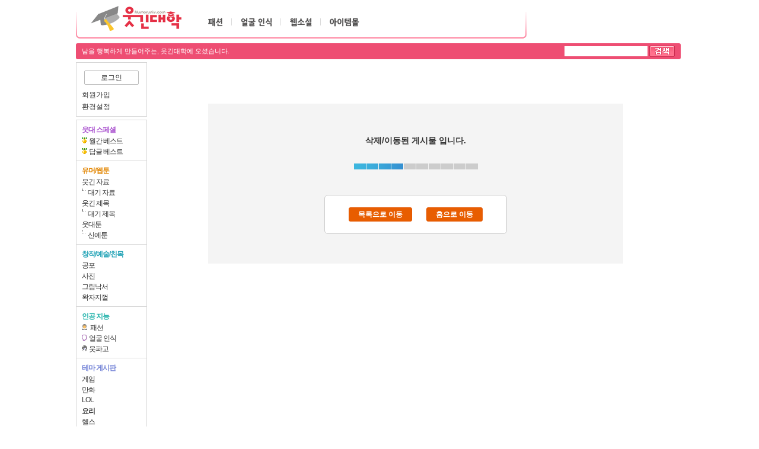

--- FILE ---
content_type: text/html
request_url: https://web.humoruniv.com/board/humor/read.html?table=cook&number=90047
body_size: 446
content:

		<html xmlns='https://www.w3.org/1999/xhtml'>
		<head><meta http-equiv = refresh content = '0;url = msg.html?table=cook&number=90047&comment_number=&mode=112'></head>
		<body></body>
		</html>
		

--- FILE ---
content_type: text/html
request_url: https://web.humoruniv.com/board/humor/msg.html?table=cook&number=90047&comment_number=&mode=112
body_size: 16280
content:
<!doctype html><!doctype html PUBLIC "-//W3C//DTD HTML 4.01 Transitional//EN"><html lang="ko">
<head>
<meta http-equiv="Content-Type" content="text/html; charset=euc-kr">
<meta http-equiv="Cache-Control" content="no-cache">
<meta http-equiv="Pragma" content="no-cache">
<meta http-equiv="X-UA-Compatible" content="IE=edge">


<!-- Google tag (gtag.js) -->
<script async src="https://www.googletagmanager.com/gtag/js?id=G-DEDJLV7K3H"></script>
<script>
  window.dataLayer = window.dataLayer || [];
  function gtag(){dataLayer.push(arguments);}
  gtag('js', new Date());

  gtag('config', 'G-DEDJLV7K3H');
</script>
<!-- /Google tag (gtag.js) -->

<link rel="shortcut icon" type="image/x-icon" href="/favicon.ico">
<link href="/css/default.css?tmp=20250902-1-20260121" rel="stylesheet" type="text/css">

<script type="text/javascript" src="/js/common_070619.js?tmp=20230714-1-20260121"></script>
<script type="text/javascript" src="/js/websql.js?tmp=20230710-1-20260121"></script>
<script type="text/javascript" src="/js/pong_070619.js?tmp=20230726-1-20260121"></script>
<script type="text/javascript" src="/js/jquery-1.11.1.min.js"></script>

<script>
	function mouse_over_navi(obj){
		$(obj).css({
			"filter":"brightness(110%)"
		});
	}
	function mouse_out_navi(obj){
		$(obj).css({
			"filter":"brightness(100%)"
		});
	}
</script>




</head>

<body id="body" style="margin:0;"> 

<!-- 가운데정렬 -->
<div id="wrap_center" style="width:100%;"><div id="wrap_center_body" style="position:relative; width:1024px; margin:0 auto;">



<div id="wrap_head" style="">
  <div id="head_main">
    <div id="branch">
	<!-- GNB -->
				
	<div class="humor_gnb">
				<span class="humor_logo" style="margin-left:15px;" OnMouseOver="mouse_over_navi(this);" OnMouseOut="mouse_out_navi(this);"><a href="//web.humoruniv.com/main.html" target="_self"><img src="/images/gnb/humor_logo.png" width="153" height="42" title="웃긴대학" OnMouseOver="mouse_over_navi(this);" OnMouseOut="mouse_out_navi(this);"></a></span>
	
		<ul class="humor_menu">

			
			<li>
			<!--
			<img src="/images/blt_newnew.gif" style="margin-right:2px;">
			-->
			<a href="//web.humoruniv.com/board/humor/list.html?table=fashion"><img src="//web.humoruniv.com/images/gnb/lnb_hu_fashion.png" alt="패션"
				onmouseover="this.src='//web.humoruniv.com/images/gnb/lnb_hu_fashion_on.png';" onmouseout="this.src='//web.humoruniv.com/images/gnb/lnb_hu_fashion.png'"></a>

			<li>
			<a href="//web.humoruniv.com/board/humor/list.html?table=face"><img src="//web.humoruniv.com/images/gnb/lnb_hu_face_reco.png" alt="얼굴 인식"
				onmouseover="this.src='//web.humoruniv.com/images/gnb/lnb_hu_face_reco_on.png';" onmouseout="this.src='//web.humoruniv.com/images/gnb/lnb_hu_face_reco.png'"></a>

			<li>
				<a href="//web.humoruniv.com/cr/cr_list.html"><img src="/images/gnb/lnb_hu_cr.gif" alt="웹소설" onmouseover="this.src='//web.humoruniv.com/images/gnb/lnb_hu_cr_on.gif';" onmouseout="this.src='//web.humoruniv.com/images/gnb/lnb_hu_cr.gif'"></a>

		
			<li class="bgnone"><a href="/item/item.html?mode=icon"><img src="//web.humoruniv.com/images/gnb/lnb_hu_item.gif" class="auto_over" alt="아이템몰" onmouseover="this.src='//web.humoruniv.com/images/gnb/lnb_hu_item_on.gif'" onmouseout="this.src='//web.humoruniv.com/images/gnb/lnb_hu_item.gif'"></a></li>
		</ul>
    </div>
    <!--//GNB -->
   </div>
  </div>

<!--
	<div style="position:absolute;top:20px;left:595px;">
		<img width="154" height="32" src="/images/you_can_do_it.gif">
	</div>
-->
	<!-- 헤더 우측 광고 영역 -->
	<div id="djb_new" style="width:200px;">
		<div style="float:left;margin-top:8px;" id="daejabo"></div>
	</div>
	<!-- 헤더 우측 광고 영역 -->



	<style>
	#head_slg_new {width:1020px; height:27px; margin-top:5px; background:#EE4E73;float:left;border-radius:3px;
	line-height:27px;vertical-align:center;color:white;font-size:11px;
	}
	#head_slg_new #head_slg_form{float:right;margin-right:10px;}
	</style>
	<form name="search_form" action="/search/search.html?section=all" method="get">
	<div id="head_slg_new">
		<span style="margin-left:10px;">남을 행복하게 만들어주는, 웃긴대학에 오셨습니다.</span>
					<div id="head_slg_form">
				<input type="text" name="search_text" id="search_text" style="width:140px; height:15px; padding-top:2px; color:#ed1746; font-size:12px;" x-webkit-speech />
				<input type="image" src="/images/btn_sub_sch.gif" />
			</div>
			</div>
	</form>

</div><!--wrap_head end-->



<script>
	var is_ddn_call = 0;  /* ddn 스크립트 호출여부 */
	var read_mark_str = "";
	var is_readchk_pc = 1; /* 읽음처리 변수 */
	var is_have_notice = 0; /* 목록면 공지사항 출력여부 */
</script>

<style>
	#wrap_cnts .dot{padding:0 0 0 8px;background:url(/images/blt_s.gif) no-repeat left 3px top 6px;color:gray;}
</style>
<!--중단 컨텐츠 랩 시작-->
<div id="wrap_mdd2">
	<!--네비게이션 바-->
	<div id="wrap_gnb">
		
<script>
	var is_login = 0;
</script>

<div id="wrap_login" style="padding:0 0 0 0;margin:0 0 5px 0;">
<div id="login_box_mem" style="height:78px;padding:7px 0 5px 0;">
	<dl>
		<dd class="al_c" style="padding-top:0px;">
			<a href="https://web.humoruniv.com/user/login.html?referer=https%3A%2F%2Fweb.humoruniv.com%2Fboard%2Fhumor%2Fmsg.html%3Ftable%3Dcook%26number%3D90047%26comment_number%3D%26mode%3D112"><span style="font-weight:normal;width:60px;display: inline-block; border:1px solid #bbb; padding: 5px 15px 5px 15px; cursor: pointer; color: #333; font-size: 12px; line-height: 12px;text-align:center;border-radius:2px;">로그인</span></a>
		</dd>
	</dl>
	<dl style="padding-top:6px;">
		<dd class="d" style="background:none;">
			<a href="http://web.humoruniv.com/user/reg/registration.html">회원가입</a>
		</dd>

		<dd class="d" style="background:none;">
			<a href="/user/config.html">환경설정</a>
		</dd>
	</dl>
</div>
</div>
			
<style>
	.woman_menu {background:#FFFAFB;border:1px solid #FF86A1;margin:0 0 5px 0;padding: 0 0 0 0;}
	.woman_menu .dot {background:url(/images/list_dot.gif) left 3px no-repeat;padding:0px 0 0 5px;}
	.wrap_gnb .dot {background:url(/images/list_dot.gif) left 3px no-repeat;padding:0px 0 0 5px;}
	.wrap_spc .dot {background:url(/images/list_dot.gif) left 3px no-repeat;padding:0px 0 0 5px;}

</style>
<style>
#wrap_gnb .wrap_gnb .rank { padding:0px; margin:0px; position:relative; float:right; top:445px; width:25px; }
#wrap_gnb .fear {color:#ED1746;}
#fear_div {
	-webkit-transform: rotateZ(0deg);
	-webkit-transition: -webkit-transform 2s ease-in-out;
}
#fear_div:hover {
  -webkit-text-stroke-width: 2px;
  -webkit-transform: rotateZ(360deg);
}
#wrap_gnb .underline{border-bottom:1px solid #d7d7d7;margin-bottom:6px !important; padding-bottom:3px;}
</style>











	<div class="wrap_gnb" style="padding-top:0px;">
		<dl>
			<dt style="color:#AA53CF;">웃대 스페셜</dt>
				<dd  style="position:relative;">
					<img src="//web.humoruniv.com/images/blt_mbest.gif" width="9" height="10" border="0" />
					<a href="//web.humoruniv.com/board/humor/board_best.html">월간 베스트</a>
				</dd>
				<dd >
					<img src="//web.humoruniv.com/images/blt_mbest.gif" width="9" height="10" border="0" />
					<a href="//web.humoruniv.com/board/humor/comment_search.html?st=week">답글 베스트</a>
				</dd>
			</dd>
		</dl>
		<dl>
			<dt class="hu">유머/웹툰</dt>
			<dd ><a href="//web.humoruniv.com/board/humor/list.html?table=pds">웃긴 자료</a></dd>
			<dd class="sub  "><a href="//web.humoruniv.com/board/humor/list.html?table=pdswait">대기 자료</a></dd>

			<dd ><a href="//web.humoruniv.com/board/humor/list.html?table=funtitle">웃긴 제목 </a></dd>
			<dd class="sub "><a href="//web.humoruniv.com/board/humor/list.html?table=titlewait">대기 제목</a></dd>

			<dd ><a href="//web.humoruniv.com/board/humor/list.html?table=art_toon"> 웃대툰</a></dd>
			<dd class="sub "><a href="//web.humoruniv.com/board/humor/list.html?table=nova_toon"> 신예툰</a></dd>
		</dl>

		<dl>
			<dt class="cre">창작/예술/친목</dt>
				<dd >
					<a href="//web.humoruniv.com/board/humor/list.html?table=fear" class="fear"><div id="fear_div" style="display:block;width:40px;padding:0px 0px 0px 0;"> 공포 </div></a>
				</dd>
				<dd ><a href="//web.humoruniv.com/board/humor/list.html?table=photo">사진</a>
				<dd ><a href="//web.humoruniv.com/board/humor/list.html?table=picture">그림낙서</a></dd>
				<dd ><a href="//web.humoruniv.com/board/humor/list.html?table=free">왁자지껄</a></dd>
		</dl>
		<dl>
			<dt style="color:lightseagreen;">인공 지능</dt>
			<dd  style="position:relative;">
				<img src="//web.humoruniv.com/images/blt_fashion.png" width="9" height="10" border="0" style="margin-right:2px;"/>
				<a href="//web.humoruniv.com/board/humor/list.html?table=fashion">패션
				</a>
			</dd>
			<dd ><img src="//web.humoruniv.com/images/ic_face.png?tmp=21" width="9" height="10" border="0" />
				<a href="//web.humoruniv.com/board/humor/list.html?table=face">얼굴 인식</a></span>
			</dd>
			<dd ><img src="//web.humoruniv.com/images/blt_andromeda.png?tmp=1" width="9" height="10" border="0" style="opacity: 0.9;" /> <a href="//web.humoruniv.com/ai/hupago.html">웃파고
			</dd>
		</dl>
		<dl style="border-bottom:1px dashed #d7d7d7;">
			<dt class="thm">테마 게시판</dt>
			<dd ><a href="//web.humoruniv.com/board/humor/list.html?table=game">게임</a></dd>
			<dd ><a href="//web.humoruniv.com/board/humor/list.html?table=thema2">만화</a></dd>
			<dd ><a href="//web.humoruniv.com/board/humor/list.html?table=lol">LOL</a>
							</dd>
			<dd  class='bd' ><a href="//web.humoruniv.com/board/humor/list.html?table=cook">요리</a></dd>
			<dd ><a href="//web.humoruniv.com/board/humor/list.html?table=health">헬스</a>
			<dd ><a href="//web.humoruniv.com/board/humor/list.html?table=beauty">뷰티</a> </dd>
			<dd ><a href="//web.humoruniv.com/board/humor/list.html?table=pride">스포츠</a></dd>
			<dd ><a href="//web.humoruniv.com/board/humor/list.html?table=muzik">음악</a>
			<dd ><a href="//web.humoruniv.com/board/humor/list.html?table=thema3">영화</a></dd>
			<dd ><a href="//web.humoruniv.com/board/humor/list.html?table=animaluniv">동물대학</a></dd>
			<dd ><a href="//web.humoruniv.com/board/humor/list.html?table=com">컴퓨터</a></dd>
			<dd ><a href="//web.humoruniv.com/board/humor/list.html?table=moofama">무협 판타지</a></dd>
		</dl>
		<dl style="border-bottom:1px dashed #d7d7d7;">
			<dd ><a href="//web.humoruniv.com/board/humor/list.html?table=workshop">직장</a></dd>
			<dd ><a href="//web.humoruniv.com/board/humor/list.html?table=solo">솔로</a></dd>
			<dd ><a href="//web.humoruniv.com/board/humor/list.html?table=love">염장</a></dd>
			<dd ><a href="//web.humoruniv.com/board/humor/list.html?table=spnatural">초자연현상</a></dd>
			<dd ><a href="//web.humoruniv.com/board/humor/list.html?table=car">자동차</a></dd>
			<dd ><a href="//web.humoruniv.com/board/humor/list.html?table=sns">SNS</a></dd>
			<dd ><a href="//web.humoruniv.com/board/humor/list.html?table=dump">고민</a></dd>
			<dd ><a href="//web.humoruniv.com/board/humor/list.html?table=studying">유학</a></dd>
			<dd ><a href="//web.humoruniv.com/board/humor/list.html?table=memory">추억</a></dd>
			<dd ><a href="//web.humoruniv.com/board/humor/list.html?table=program">프로그래밍</a></dd>
			<dd ><a href="//web.humoruniv.com/board/humor/list.html?table=sympathy">공감</a></dd>
			<dd ><a href="//web.humoruniv.com/board/humor/list.html?table=phone">휴대폰</a></dd>
			<dd ><a href="//web.humoruniv.com/board/humor/list.html?table=army">군대</a></dd>
			<dd ><a href="//web.humoruniv.com/board/humor/list.html?table=worldcup">월드컵</a></dd>
		</dl>
		<dl style="border-bottom:1px dashed #d7d7d7;">
			<dd ><a href="//web.humoruniv.com/board/humor/list.html?table=wlove" >사랑이야기</a></dd>
			<dd ><a href="//web.humoruniv.com/board/humor/list.html?table=wsolo" >솔로부대</a></dd>
			<dd ><a href="//web.humoruniv.com/board/humor/list.html?table=wfree" >여대왁자지껄</a></dd>
		</dl>
		<dl>
			<dd ><a href="//web.humoruniv.com/board/humor/list.html?table=guest">웃긴 유머</a></dd>
			<dd ><a href="//web.humoruniv.com/board/humor/list.html?table=novel">웃대 문학</a></dd>
			<dd ><a href="//web.humoruniv.com/board/humor/list.html?table=mild">따뜻한글</a></dd>

			<dd ><a href="//web.humoruniv.com/board/humor/list.html?table=kin">지식 KIN</a></dd>
			<dd ><a href="//web.humoruniv.com/board/humor/list.html?table=poll">웃대 Poll</a></dd>
		</dl>
		<dl>
			<dt class="svc">웃대 서비스</dt>
			<dd><a href="//web.humoruniv.com/cash/cash_charge_break.html">웃대 개념</a></dd>
			<dd><a href="//web.humoruniv.com/item/item.html?mode=icon">아이템 몰</a></dd>
			<dd ><img src="//web.humoruniv.com/images/blt_cr.gif" width="9" height="10" border="0" class="blt_cr" /> <a href="//web.humoruniv.com/cr/cr_list.html">웹소설</a></dd>
			<dd><img src="//web.humoruniv.com/images/blt_er.gif" alt="" />&nbsp;<a href="javascript:OhMyGod()">상사가 떳어요!</a></dd>
		</dl>
	</div>



<br>
<br>



	<br>
	<br>
	<br>
	<br>
	<br>
	<br>
	<br>
	<br>
	<br>
	<br>
	
    </div>

	<div id="wrap_cnts"><!--width:880px 본문 + 오른쪽 프레임-->
		<div id="wrap_bg" style="width:700px; margin:0 auto; padding:0 0 30px 0;margin-top:70px; background-color:#f4f4f4;">
			<div style="text-align:center; padding:50px 0px 5px 0px; font-size:14px; font-weight:bold;line-height:180%;">
				삭제/이동된 게시물 입니다.
			</div>
				
			
							
							<div style="width:700px; text-align:center; margin:20px auto; padding:0 0 0 0;background:;">
					<img src="/images/loading_bar2.gif" alt="">
				</div>
			

			<div id="wrap_menu_body" style="width:700px; text-align:center; marign:0 auto; background:;">
				

				<!-- menu -->
				<div id="menu" style="display:inline-block; text-align:center; margin:20px auto 20px auto;padding:20px 40px;background:white;border:1px double #ccc;border-radius:6px;">

																										
											<a href="list.html?table=cook"><span class="input_button_o">목록으로 이동</span></a>
					

																		&nbsp;&nbsp;&nbsp;&nbsp;&nbsp;&nbsp;
												<a href="/main.html"><span class="input_button_o">홈으로 이동</span></a>
													</div> <!--/menu-->
			</div> <!-- /wrap_menu_body -->

			
			
		  </div> <!-- /wrap_bg -->


		
	</div><!--/wrap_cnts-->
</div><!-- /wrap_mdd2 중단 컨텐츠 랩 끝-->






<iframe src='//pv.humoruniv.com/pv/pv_iframe.html?url=https%3A%2F%2Fweb.humoruniv.com%2Fboard%2Fhumor%2Fmsg.html%3Ftable%3Dcook%26number%3D90047%26comment_number%3D%26mode%3D112&REFERER=https%3A%2F%2Fweb.humoruniv.com%2Fboard%2Fhumor%2Fread.html%3Ftable%3Dcook%26number%3D90047' width='0' height='0' marginwidth='0' marginheight='0' scrolling='no' frameborder='0'></iframe>


	<div style="clear:both;width:100%;height:20px;"></div>

<!--footer-->
<div id="foot">
  <div id="f_menu">
	<a href="/docu/document.html?doc=customercare" class="ft" rel="nofollow">민원, 운영자메일, 관리안내</a> |
	<a href="/docu/document.html?doc=article" class="ft" rel="nofollow">서비스 이용약관</a> |
	<a href="/docu/document.html?doc=policy" class="ft" rel="nofollow"><b>개인정보처리방침</b></a> |
	<a href="/docu/document.html?doc=youth" class="ft" rel="nofollow">청소년보호정책</a> |
	<a href="/docu/document.html?doc=mailout" class="ft" rel="nofollow">이메일주소 무단수집거부</a> |
	<a href="/user/reg/withdraw.html" class="ft" rel="nofollow">회원탈퇴</a>
  </div>
  <div style="width:180px; height:75px; text-align:center;padding-top:15px; float:left"><img src="/images/foot_logo.gif" alt="" width="141" /></div>

  <div style="color:#999999; width:770px; margin-top:7px;margin-left:10px; line-height:20px; float:left; ">
    (주)웃긴대학재단 | 사업자등록번호 107-81-76979 | 서울시 송파구 충민로 66, 제와이-2123호 (문정동, 가든파이브라이프) | Fax 02-62<b></b>80-90<b><font></font></b>94
   <br> 대표이사 이정민 | 개인정보 보호책임자 이정민 | <a href="/docu/document.html?doc=customercare" rel="nofollow"><span style="color:#999;">민원, 운영자메일, 관리안내</span></a> | 통신판매업신고 제 2010-서울강남-01011호
   <br> Since 1998.8.24, Copyright (c) 2026 humoruniv.com All right reserved.
  </div>
</div>

<div style="clear:both;"></div> <!-- footer float 제거 -->

</div></div> <!-- //가운데정렬 -->







<iframe name="hidden_frame" width="0" height="0" marginwidth=0 marginheight=0 hspace=0 vspace=0 frameborder=0 scrolling=0 src=""></iframe>

















</body>
</html>